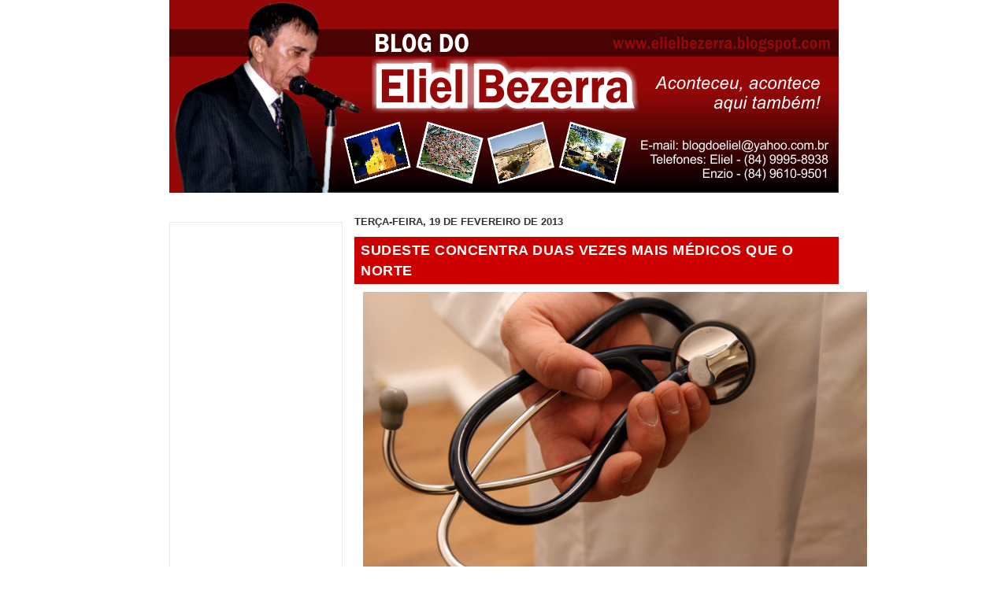

--- FILE ---
content_type: text/html; charset=utf-8
request_url: https://www.google.com/recaptcha/api2/aframe
body_size: 266
content:
<!DOCTYPE HTML><html><head><meta http-equiv="content-type" content="text/html; charset=UTF-8"></head><body><script nonce="7Pn4RbEcvby8MMucZgjboA">/** Anti-fraud and anti-abuse applications only. See google.com/recaptcha */ try{var clients={'sodar':'https://pagead2.googlesyndication.com/pagead/sodar?'};window.addEventListener("message",function(a){try{if(a.source===window.parent){var b=JSON.parse(a.data);var c=clients[b['id']];if(c){var d=document.createElement('img');d.src=c+b['params']+'&rc='+(localStorage.getItem("rc::a")?sessionStorage.getItem("rc::b"):"");window.document.body.appendChild(d);sessionStorage.setItem("rc::e",parseInt(sessionStorage.getItem("rc::e")||0)+1);localStorage.setItem("rc::h",'1769021161498');}}}catch(b){}});window.parent.postMessage("_grecaptcha_ready", "*");}catch(b){}</script></body></html>